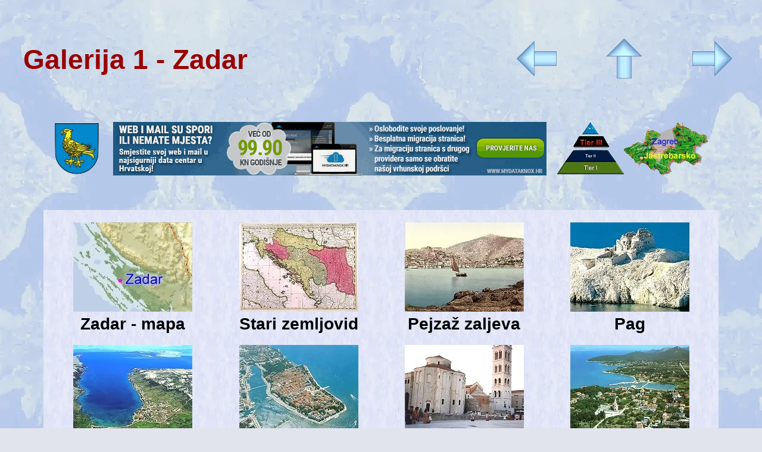

--- FILE ---
content_type: text/html
request_url: https://dalmacija.buzdo.com/foto/g1/
body_size: 1432
content:
<!DOCTYPE HTML PUBLIC " -//W3C//DTD HTML 4.01 Transitional//EN"
"http://www.w3.org/TR/html4/loose.dtd">
<html lang="hr">
<head>
<!-- Google tag (gtag.js) -->
<script type="text/javascript" src="https://www.googletagmanager.com/gtag/js?id=G-TCZ1SZBHWY" defer></script>
<script type="text/javascript">
  window.dataLayer = window.dataLayer || [];
  function gtag(){dataLayer.push(arguments);}
  gtag('js', new Date());

  gtag('config', 'G-TCZ1SZBHWY');
</script>
<title>Dalmacija - galerija 1 - Zadarsko područje</title>
<meta http-equiv="content-language" content="hr-HR">
<meta http-equiv="content-type" content="text/html; charset=utf-8">
<meta name="robots" content="index, follow">
<meta name="url" content="https://dalmacija.buzdo.com/">
<meta name="description" content="Dalmacija, Zadarsko područje - galerija fotografija, razglednica, crtarija, dokumenata i sličnog. Galerija 1.">
<meta name="keywords" content="Galerija 1, Dalmacija, Zadar, Zadarsko, područje, zemljovid, Pag, Novalja, Donat, Ugljan, Dugi, otok, Sukošan, Biograd">
<meta name="author" content="Drago Radić dipl.ing.">
<meta name="viewport" content="width=device-width, initial-scale=1.0">
<script type="text/javascript" src="../../0all.js"></script>
<link rel="shortcut icon" href="../../favicon.ico">
<link rel="canonical" href="https://dalmacija.buzdo.com/foto/g1/index.html">
<link media="all" href="../../0str.css" rel="stylesheet" type="text/css">
</head>

<body>
<!-- PODnaslov-->
<table align="center" width="100%" cellspacing="0" cellpadding="29"><tr>
<td width="97%" align="left" class="naslov" nowrap>Galerija 1 - Zadar</td>
<td width="1%" align="right" nowrap><a href="../g7/index.html"><img src="../../0ikone/p1-naz.webp" width="90" height="90" title=" Natrag " alt=" Natrag " border="0"></a></td>
<td width="1%" align="right" nowrap><a href="../../index.html"><img src="../../0ikone/p1-gor.webp" width="90" height="90" title=" Početak " alt=" Početak " border="0"></a></td>
<td width="1%" align="right" nowrap><a href="../g2/index.html"><img src="../../0ikone/p1-nap.webp" width="90" height="90" title=" Dalje " alt=" Dalje " border="0"></a></td>
</tr></table>
<br clear="all">
<!-- kraj PN -->
<table align="center" border="0">
<tr>
<td align="center" width="100%" nowrap>
<!-- OGLAS Knox -->
<a rel="index, follow" href="https://my.mydataknox.com/aff.php?aff=194" target="_blank"><img src="../../0ikone/ogl/mdk-1.webp" alt=" MyData Knox " title=" MyData Knox " width="1100" height="90" border="0"></a>
<!-- Oglas Knox KRAJ -->
</td>
</tr></table>
<br clear="all">
<br clear="all">
<table align="center" cellpadding="0" cellspacing="21" class="tbn">
<tr>
<td width="25%" align="center" valign="top"><a href="1d01.html"><img src="101m.webp" width="200" height="150" border="0" title=" Zemljovid - Zadar " alt=" Zemljovid - Zadar "></a><br>
<b class="bslika">Zadar - mapa</b></td>
<td width="25%" align="center" valign="top"><a href="1d02.html"><img src="102m.webp" width="200" height="150" border="0" title=" Stari zemljovid " alt=" Stari zemljovid "></a><br>
<b class="bslika">Stari zemljovid</b></td>
<td width="25%" align="center" valign="top"><a href="1d03.html"><img src="103m.webp" width="200" height="150" border="0" title=" Pejzaž " alt=" Pejzaž "></a><br>
<b class="bslika">Pejzaž zaljeva</b></td>
<td width="25%" align="center" valign="top"><a href="1d04.html"><img src="104m.webp" width="200" height="150" border="0" title=" Pag " alt=" Pag "></a><br>
<b class="bslika">Pag</b>
</td>
</tr>
<tr>
<td align="center" valign="top"><a href="1d05.html"><img src="105m.webp" width="200" height="150" border="0" title=" Novalja " alt=" Novalja "></a><br>
<b class="bslika">Novalja</b></td>
<td align="center" valign="top"><a href="1d06.html"><img src="106m.webp" width="200" height="150" border="0" title=" Zadar " alt=" Zadar "></a><br>
<b class="bslika">Zadar - poluotok</b></td>
<td align="center" valign="top"><a href="1d07.html"><img src="107m.webp" width="200" height="150" border="0" title=" Sv. Donat " alt=" Sv. Donat "></a><br>
<b class="bslika">Zadar - Sv. Donat</b></td>
<td align="center" valign="top"><a href="1d08.html"><img src="108m.webp" width="200" height="150" border="0" title=" Ugljan " alt=" Ugljan "></a><br>
<b class="bslika">Ugljan</b></td>
</tr>
<tr>
<td align="center" valign="top"><a href="1d09.html"><img src="109m.webp" width="200" height="150" border="0" title=" Dugi otok " alt=" Dugi otok "></a><br>
<b class="bslika">Dugi otok</b></td>
<td align="center" valign="top"><a href="1d10.html"><img src="110m.webp" width="200" height="150" border="0" title=" Sukošan " alt=" Sukošan "></a><br>
<b class="bslika">Sukošan</b></td>
<td align="center" valign="top"><a href="1d11.html"><img src="111m.webp" width="200" height="150" border="0" title=" Biograd " alt=" Biograd "></a><br>
<b class="bslika">Biograd</b></td>
<td align="center" valign="top"><a href="1d12.html"><img src="112m.webp" width="200" height="150" border="0" title=" Krka " alt=" Krka "></a><br>
<b class="bslika">Most preko Krke</b></td>
</tr>
</table>
<!-- Meni -->
<br clear="all">
<table align="center" width="100%" cellspacing="0" cellpadding="29"><tr>
<td width="1%" align="left" nowrap><a href="../g7/index.html"><img src="../../0ikone/p1-naz.webp" width="90" height="90" title=" Natrag " alt=" Natrag " border="0"></a></td>
<td width="98%" align="center" nowrap><hr size="11" noshade style="color:#92B8DF"></td>
<td width="1%" align="right" nowrap><a href="../g2/index.html"><img src="../../0ikone/p1-nap.webp" width="90" height="90" title=" Dalje " alt=" Dalje " border="0"></a></td>
</tr></table>
<br clear="all">
</body>
</html>


--- FILE ---
content_type: text/css
request_url: https://dalmacija.buzdo.com/0str.css
body_size: 758
content:
@media (max-width: 15em){html,body,p,table,li{font-size:2.1875rem;line-height:1}}@media (min-width: 15em){html,body,p,table,li{font-size:calc(2.1875rem + ((1vw - 0.15rem) * -0.3889));line-height:1;min-height:0}}@media (min-width: 37.5em){html,body,p,table,li{font-size:calc(2.45rem + ((1vw - 0.375rem) * -1.3333));line-height:1.04;min-height:0}}@media (min-width: 60em){html,body,p,table,li{font-size:calc(1.8rem + ((1vw - 0.6rem) * -1.6));line-height:1.08;min-height:0}}@media (min-width: 85em){html,body,p,table,li{font-size:calc(1.4rem + ((1vw - 0.85rem) * -1.8333));line-height:1.11;min-height:0}}@media (min-width: 100em){html,body,p,table,li{font-size:calc(1.125rem + ((1vw - 1rem) * 0.9375));line-height:1.15;min-height:0}}@media (min-width: 120em){html,body,p,table,li{font-size:1.3125rem;line-height:1.16}}
body{font-size:inherit;font-family:Arial,Helvetica,sans-serif;background-color:#E1E4EC;background-image:url(0slike/hrvts.webp);background-repeat:repeat;border:0;margin-top:1rem;margin-bottom:0;margin-left:auto;margin-right:auto;width:1260px}h1,h2,h3,h4,h5,h6{border:0;margin:0;padding:0;clear:none;display:inline;text-transform:none}br{font-size:1rem}.brm{font-size:0.01rem;border:0;margin:0;padding:0}table{border-color:#FFF;font-size:1rem}tr{font-size:inherit}td{font-size:inherit}ul{border:0;margin:0;padding:0}li{font-size:1rem}p{font-size:1rem}.par{text-align:justify;text-indent:50px}b{font-size:inherit}i{font-size:inherit}s{font-size:inherit}u{font-size:inherit}span{font-size:inherit}.naslov{font-size:46px;font-stretch:ultra-condensed;color:#900;font-weight:bolder}.crna{color:#000}.siva{color:#CCC}.bila{color:#FFF}.kafe{color:#900}.crve{color:red}.nara{color:#FF8C00}.zuta{color:#FF0}.masl{color:olive}.purp{color:purple}.ljub{color:#B0B}.zele{color:#0F0}.tzel{color:green}.more{color:navy}.plav{color:#00F}.voda{color:#0FF}.zlat{color:#FC0}.sreb{color:silver}.bron{color:#F99}.kuki{font-size:32px;font-stretch:condensed;line-height:1.14;background:#D5D5DD;margin:auto;padding-top:14px;width:100%;height:82px;border:1px solid #fff}.livo{background:#D5D5DD;margin-left:10px;float:left;width:70%;text-align:center}.desno{background:#F0F3FC;margin-right:15px;float:right;width:20%;padding:15px;text-align:center;border:1px solid #900;border-radius:10px}.tbn{width:90%;background-color:#CACACA;background-image:url(0slike/pap03.webp);background-repeat:repeat}.glr{background-color:#FFE;background-image:url(0slike/hrvts.webp);background-repeat:repeat}.bslika{font-size:1.2rem;font-stretch:ultra-condensed}.bslk{font-size:1.3rem;font-stretch:ultra-condensed}

--- FILE ---
content_type: application/javascript
request_url: https://dalmacija.buzdo.com/0all.js
body_size: 355
content:
const scaleValues={240:.165,265:.179,285:.190,304:.201,320:.211,334:.219,347:.228,360:.236,377:.247,394:.258,414:.270,436:.283,460:.298,480:.310,512:.329,540:.347,571:.366,600:.383,640:.408,667:.426,720:.463,768:.496,800:.519,854:.559,900:.593,959:.626,976:.650,1024:.688,1112:.768,1200:.848,1280:.923,1366:1,1680:1.24};let scaleValue=1.24;for(const a in scaleValues)if(window.screen.availWidth<=parseInt(a,10)){scaleValue=scaleValues[a];break}document.querySelector("meta[name=viewport]").setAttribute("content","initial-scale="+scaleValue);
function slk(sk){(sk=document.getElementById(sk)).style.display="block" ==sk.style.display?"none" :"block" };
function sdwc(pw,qw){d1=document.getElementById(pw),d2=document.getElementById(qw),"none" ==d2.style.display?(d1.style.display="none" ,d2.style.display="block" ):(d1.style.display="block" ,d2.style.display="none" )};